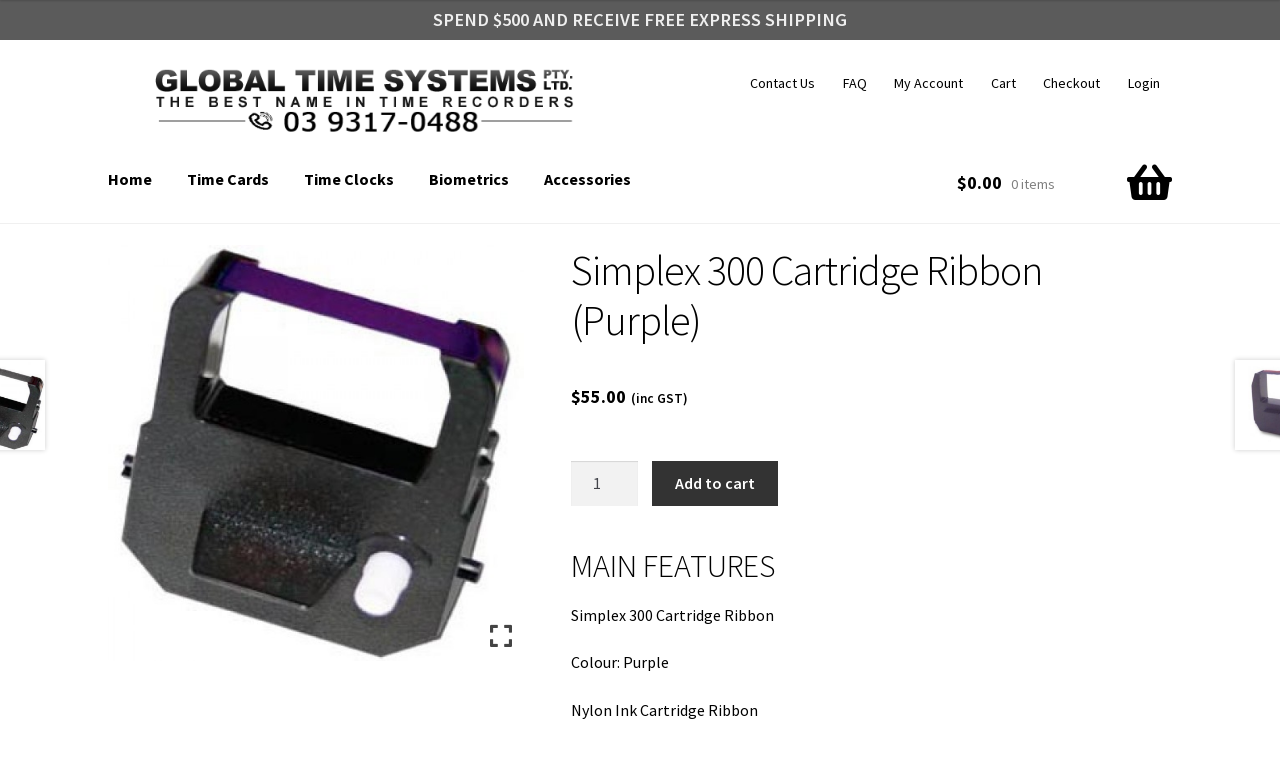

--- FILE ---
content_type: text/html; charset=UTF-8
request_url: https://www.globaltimesystems.com.au/product/simplex-300-cartridge-ribbon-purple/
body_size: 15362
content:
<!doctype html>
<html lang="en-AU">
<head>
<meta charset="UTF-8">
<meta name="viewport" content="width=device-width, initial-scale=1, maximum-scale=2.0">
<link rel="profile" href="http://gmpg.org/xfn/11">
<link rel="pingback" href="https://www.globaltimesystems.com.au/xmlrpc.php">

<title>Simplex 300 Cartridge Ribbon (Purple) &#8211; Global Time Systems</title>
<meta name='robots' content='max-image-preview:large' />
<link rel='dns-prefetch' href='//maxcdn.bootstrapcdn.com' />
<link rel='dns-prefetch' href='//fonts.googleapis.com' />
<link rel='dns-prefetch' href='//s.w.org' />
<link rel="alternate" type="application/rss+xml" title="Global Time Systems &raquo; Feed" href="https://www.globaltimesystems.com.au/feed/" />
<link rel="alternate" type="application/rss+xml" title="Global Time Systems &raquo; Comments Feed" href="https://www.globaltimesystems.com.au/comments/feed/" />
		<script>
			window._wpemojiSettings = {"baseUrl":"https:\/\/s.w.org\/images\/core\/emoji\/13.1.0\/72x72\/","ext":".png","svgUrl":"https:\/\/s.w.org\/images\/core\/emoji\/13.1.0\/svg\/","svgExt":".svg","source":{"concatemoji":"https:\/\/www.globaltimesystems.com.au\/wp-includes\/js\/wp-emoji-release.min.js?ver=5.8.12"}};
			!function(e,a,t){var n,r,o,i=a.createElement("canvas"),p=i.getContext&&i.getContext("2d");function s(e,t){var a=String.fromCharCode;p.clearRect(0,0,i.width,i.height),p.fillText(a.apply(this,e),0,0);e=i.toDataURL();return p.clearRect(0,0,i.width,i.height),p.fillText(a.apply(this,t),0,0),e===i.toDataURL()}function c(e){var t=a.createElement("script");t.src=e,t.defer=t.type="text/javascript",a.getElementsByTagName("head")[0].appendChild(t)}for(o=Array("flag","emoji"),t.supports={everything:!0,everythingExceptFlag:!0},r=0;r<o.length;r++)t.supports[o[r]]=function(e){if(!p||!p.fillText)return!1;switch(p.textBaseline="top",p.font="600 32px Arial",e){case"flag":return s([127987,65039,8205,9895,65039],[127987,65039,8203,9895,65039])?!1:!s([55356,56826,55356,56819],[55356,56826,8203,55356,56819])&&!s([55356,57332,56128,56423,56128,56418,56128,56421,56128,56430,56128,56423,56128,56447],[55356,57332,8203,56128,56423,8203,56128,56418,8203,56128,56421,8203,56128,56430,8203,56128,56423,8203,56128,56447]);case"emoji":return!s([10084,65039,8205,55357,56613],[10084,65039,8203,55357,56613])}return!1}(o[r]),t.supports.everything=t.supports.everything&&t.supports[o[r]],"flag"!==o[r]&&(t.supports.everythingExceptFlag=t.supports.everythingExceptFlag&&t.supports[o[r]]);t.supports.everythingExceptFlag=t.supports.everythingExceptFlag&&!t.supports.flag,t.DOMReady=!1,t.readyCallback=function(){t.DOMReady=!0},t.supports.everything||(n=function(){t.readyCallback()},a.addEventListener?(a.addEventListener("DOMContentLoaded",n,!1),e.addEventListener("load",n,!1)):(e.attachEvent("onload",n),a.attachEvent("onreadystatechange",function(){"complete"===a.readyState&&t.readyCallback()})),(n=t.source||{}).concatemoji?c(n.concatemoji):n.wpemoji&&n.twemoji&&(c(n.twemoji),c(n.wpemoji)))}(window,document,window._wpemojiSettings);
		</script>
		<style>
img.wp-smiley,
img.emoji {
	display: inline !important;
	border: none !important;
	box-shadow: none !important;
	height: 1em !important;
	width: 1em !important;
	margin: 0 .07em !important;
	vertical-align: -0.1em !important;
	background: none !important;
	padding: 0 !important;
}
</style>
	<link rel='stylesheet' id='storefront-top-bar-css'  href='https://www.globaltimesystems.com.au/wp-content/plugins/storefront-top-bar/assets/css/storefront-top-bar.css?ver=5.8.12' media='all' />
<link rel='stylesheet' id='wp-block-library-css'  href='https://www.globaltimesystems.com.au/wp-includes/css/dist/block-library/style.min.css?ver=5.8.12' media='all' />
<style id='wp-block-library-theme-inline-css'>
#start-resizable-editor-section{display:none}.wp-block-audio figcaption{color:#555;font-size:13px;text-align:center}.is-dark-theme .wp-block-audio figcaption{color:hsla(0,0%,100%,.65)}.wp-block-code{font-family:Menlo,Consolas,monaco,monospace;color:#1e1e1e;padding:.8em 1em;border:1px solid #ddd;border-radius:4px}.wp-block-embed figcaption{color:#555;font-size:13px;text-align:center}.is-dark-theme .wp-block-embed figcaption{color:hsla(0,0%,100%,.65)}.blocks-gallery-caption{color:#555;font-size:13px;text-align:center}.is-dark-theme .blocks-gallery-caption{color:hsla(0,0%,100%,.65)}.wp-block-image figcaption{color:#555;font-size:13px;text-align:center}.is-dark-theme .wp-block-image figcaption{color:hsla(0,0%,100%,.65)}.wp-block-pullquote{border-top:4px solid;border-bottom:4px solid;margin-bottom:1.75em;color:currentColor}.wp-block-pullquote__citation,.wp-block-pullquote cite,.wp-block-pullquote footer{color:currentColor;text-transform:uppercase;font-size:.8125em;font-style:normal}.wp-block-quote{border-left:.25em solid;margin:0 0 1.75em;padding-left:1em}.wp-block-quote cite,.wp-block-quote footer{color:currentColor;font-size:.8125em;position:relative;font-style:normal}.wp-block-quote.has-text-align-right{border-left:none;border-right:.25em solid;padding-left:0;padding-right:1em}.wp-block-quote.has-text-align-center{border:none;padding-left:0}.wp-block-quote.is-large,.wp-block-quote.is-style-large{border:none}.wp-block-search .wp-block-search__label{font-weight:700}.wp-block-group.has-background{padding:1.25em 2.375em;margin-top:0;margin-bottom:0}.wp-block-separator{border:none;border-bottom:2px solid;margin-left:auto;margin-right:auto;opacity:.4}.wp-block-separator:not(.is-style-wide):not(.is-style-dots){width:100px}.wp-block-separator.has-background:not(.is-style-dots){border-bottom:none;height:1px}.wp-block-separator.has-background:not(.is-style-wide):not(.is-style-dots){height:2px}.wp-block-table thead{border-bottom:3px solid}.wp-block-table tfoot{border-top:3px solid}.wp-block-table td,.wp-block-table th{padding:.5em;border:1px solid;word-break:normal}.wp-block-table figcaption{color:#555;font-size:13px;text-align:center}.is-dark-theme .wp-block-table figcaption{color:hsla(0,0%,100%,.65)}.wp-block-video figcaption{color:#555;font-size:13px;text-align:center}.is-dark-theme .wp-block-video figcaption{color:hsla(0,0%,100%,.65)}.wp-block-template-part.has-background{padding:1.25em 2.375em;margin-top:0;margin-bottom:0}#end-resizable-editor-section{display:none}
</style>
<link rel='stylesheet' id='wc-block-vendors-style-css'  href='https://www.globaltimesystems.com.au/wp-content/plugins/woocommerce/packages/woocommerce-blocks/build/vendors-style.css?ver=3.8.1' media='all' />
<link rel='stylesheet' id='wc-block-style-css'  href='https://www.globaltimesystems.com.au/wp-content/plugins/woocommerce/packages/woocommerce-blocks/build/style.css?ver=3.8.1' media='all' />
<link rel='stylesheet' id='storefront-gutenberg-blocks-css'  href='https://www.globaltimesystems.com.au/wp-content/themes/storefront/assets/css/base/gutenberg-blocks.css?ver=2.5.8' media='all' />
<style id='storefront-gutenberg-blocks-inline-css'>

				.wp-block-button__link:not(.has-text-color) {
					color: #333333;
				}

				.wp-block-button__link:not(.has-text-color):hover,
				.wp-block-button__link:not(.has-text-color):focus,
				.wp-block-button__link:not(.has-text-color):active {
					color: #333333;
				}

				.wp-block-button__link:not(.has-background) {
					background-color: #eeeeee;
				}

				.wp-block-button__link:not(.has-background):hover,
				.wp-block-button__link:not(.has-background):focus,
				.wp-block-button__link:not(.has-background):active {
					border-color: #d5d5d5;
					background-color: #d5d5d5;
				}

				.wp-block-quote footer,
				.wp-block-quote cite,
				.wp-block-quote__citation {
					color: #000000;
				}

				.wp-block-pullquote cite,
				.wp-block-pullquote footer,
				.wp-block-pullquote__citation {
					color: #000000;
				}

				.wp-block-image figcaption {
					color: #000000;
				}

				.wp-block-separator.is-style-dots::before {
					color: #000000;
				}

				.wp-block-file a.wp-block-file__button {
					color: #333333;
					background-color: #eeeeee;
					border-color: #eeeeee;
				}

				.wp-block-file a.wp-block-file__button:hover,
				.wp-block-file a.wp-block-file__button:focus,
				.wp-block-file a.wp-block-file__button:active {
					color: #333333;
					background-color: #d5d5d5;
				}

				.wp-block-code,
				.wp-block-preformatted pre {
					color: #000000;
				}

				.wp-block-table:not( .has-background ):not( .is-style-stripes ) tbody tr:nth-child(2n) td {
					background-color: #fdfdfd;
				}

				.wp-block-cover .wp-block-cover__inner-container h1,
				.wp-block-cover .wp-block-cover__inner-container h2,
				.wp-block-cover .wp-block-cover__inner-container h3,
				.wp-block-cover .wp-block-cover__inner-container h4,
				.wp-block-cover .wp-block-cover__inner-container h5,
				.wp-block-cover .wp-block-cover__inner-container h6 {
					color: #000000;
				}
			
</style>
<link rel='stylesheet' id='photoswipe-css'  href='https://www.globaltimesystems.com.au/wp-content/plugins/woocommerce/assets/css/photoswipe/photoswipe.min.css?ver=4.8.1' media='all' />
<link rel='stylesheet' id='photoswipe-default-skin-css'  href='https://www.globaltimesystems.com.au/wp-content/plugins/woocommerce/assets/css/photoswipe/default-skin/default-skin.min.css?ver=4.8.1' media='all' />
<style id='woocommerce-inline-inline-css'>
.woocommerce form .form-row .required { visibility: visible; }
</style>
<link rel='stylesheet' id='nickx-fancybox-css-css'  href='https://www.globaltimesystems.com.au/wp-content/plugins/product-video-gallery-slider-for-woocommerce/css/fancybox.css?ver=1' media='all' />
<link rel='stylesheet' id='nickx-fontawesome-css-css'  href='//maxcdn.bootstrapcdn.com/font-awesome/4.7.0/css/font-awesome.min.css?ver=1' media='all' />
<link rel='stylesheet' id='nickx-front-css-css'  href='https://www.globaltimesystems.com.au/wp-content/plugins/product-video-gallery-slider-for-woocommerce/css/nickx-front.css?ver=1' media='all' />
<link rel='stylesheet' id='dashicons-css'  href='https://www.globaltimesystems.com.au/wp-includes/css/dashicons.min.css?ver=5.8.12' media='all' />
<link rel='stylesheet' id='storefront-style-css'  href='https://www.globaltimesystems.com.au/wp-content/themes/storefront/style.css?ver=2.5.8' media='all' />
<style id='storefront-style-inline-css'>

			.main-navigation ul li a,
			.site-title a,
			ul.menu li a,
			.site-branding h1 a,
			button.menu-toggle,
			button.menu-toggle:hover,
			.handheld-navigation .dropdown-toggle {
				color: #000000;
			}

			button.menu-toggle,
			button.menu-toggle:hover {
				border-color: #000000;
			}

			.main-navigation ul li a:hover,
			.main-navigation ul li:hover > a,
			.site-title a:hover,
			.site-header ul.menu li.current-menu-item > a {
				color: #414141;
			}

			table:not( .has-background ) th {
				background-color: #f8f8f8;
			}

			table:not( .has-background ) tbody td {
				background-color: #fdfdfd;
			}

			table:not( .has-background ) tbody tr:nth-child(2n) td,
			fieldset,
			fieldset legend {
				background-color: #fbfbfb;
			}

			.site-header,
			.secondary-navigation ul ul,
			.main-navigation ul.menu > li.menu-item-has-children:after,
			.secondary-navigation ul.menu ul,
			.storefront-handheld-footer-bar,
			.storefront-handheld-footer-bar ul li > a,
			.storefront-handheld-footer-bar ul li.search .site-search,
			button.menu-toggle,
			button.menu-toggle:hover {
				background-color: #ffffff;
			}

			p.site-description,
			.site-header,
			.storefront-handheld-footer-bar {
				color: #000000;
			}

			button.menu-toggle:after,
			button.menu-toggle:before,
			button.menu-toggle span:before {
				background-color: #000000;
			}

			h1, h2, h3, h4, h5, h6, .wc-block-grid__product-title {
				color: #000000;
			}

			.widget h1 {
				border-bottom-color: #000000;
			}

			body,
			.secondary-navigation a {
				color: #000000;
			}

			.widget-area .widget a,
			.hentry .entry-header .posted-on a,
			.hentry .entry-header .post-author a,
			.hentry .entry-header .post-comments a,
			.hentry .entry-header .byline a {
				color: #050505;
			}

			a {
				color: #000000;
			}

			a:focus,
			button:focus,
			.button.alt:focus,
			input:focus,
			textarea:focus,
			input[type="button"]:focus,
			input[type="reset"]:focus,
			input[type="submit"]:focus,
			input[type="email"]:focus,
			input[type="tel"]:focus,
			input[type="url"]:focus,
			input[type="password"]:focus,
			input[type="search"]:focus {
				outline-color: #000000;
			}

			button, input[type="button"], input[type="reset"], input[type="submit"], .button, .widget a.button {
				background-color: #eeeeee;
				border-color: #eeeeee;
				color: #333333;
			}

			button:hover, input[type="button"]:hover, input[type="reset"]:hover, input[type="submit"]:hover, .button:hover, .widget a.button:hover {
				background-color: #d5d5d5;
				border-color: #d5d5d5;
				color: #333333;
			}

			button.alt, input[type="button"].alt, input[type="reset"].alt, input[type="submit"].alt, .button.alt, .widget-area .widget a.button.alt {
				background-color: #333333;
				border-color: #333333;
				color: #ffffff;
			}

			button.alt:hover, input[type="button"].alt:hover, input[type="reset"].alt:hover, input[type="submit"].alt:hover, .button.alt:hover, .widget-area .widget a.button.alt:hover {
				background-color: #1a1a1a;
				border-color: #1a1a1a;
				color: #ffffff;
			}

			.pagination .page-numbers li .page-numbers.current {
				background-color: #e6e6e6;
				color: #000000;
			}

			#comments .comment-list .comment-content .comment-text {
				background-color: #f8f8f8;
			}

			.site-footer {
				background-color: #8e8e8e;
				color: #000000;
			}

			.site-footer a:not(.button):not(.components-button) {
				color: #000000;
			}

			.site-footer .storefront-handheld-footer-bar a:not(.button):not(.components-button) {
				color: #000000;
			}

			.site-footer h1, .site-footer h2, .site-footer h3, .site-footer h4, .site-footer h5, .site-footer h6, .site-footer .widget .widget-title, .site-footer .widget .widgettitle {
				color: #000000;
			}

			.page-template-template-homepage.has-post-thumbnail .type-page.has-post-thumbnail .entry-title {
				color: #000000;
			}

			.page-template-template-homepage.has-post-thumbnail .type-page.has-post-thumbnail .entry-content {
				color: #000000;
			}

			@media screen and ( min-width: 768px ) {
				.secondary-navigation ul.menu a:hover {
					color: #191919;
				}

				.secondary-navigation ul.menu a {
					color: #000000;
				}

				.main-navigation ul.menu ul.sub-menu,
				.main-navigation ul.nav-menu ul.children {
					background-color: #f0f0f0;
				}

				.site-header {
					border-bottom-color: #f0f0f0;
				}
			}

				.sp-fixed-width .site {
					background-color:#ffffff;
				}
			

				.checkout-slides .sp-checkout-control-nav li a:after {
					background-color:#ffffff;
					border: 4px solid #d7d7d7;
				}

				.checkout-slides .sp-checkout-control-nav li:nth-child(2) a.flex-active:after {
					border: 4px solid #d7d7d7;
				}

				.checkout-slides .sp-checkout-control-nav li a:before,
				.checkout-slides .sp-checkout-control-nav li:nth-child(2) a.flex-active:before  {
					background-color:#d7d7d7;
				}

				.checkout-slides .sp-checkout-control-nav li:nth-child(2) a:before {
					background-color:#ebebeb;
				}

				.checkout-slides .sp-checkout-control-nav li:nth-child(2) a:after {
					border: 4px solid #ebebeb;
				}
			
</style>
<link rel='stylesheet' id='storefront-icons-css'  href='https://www.globaltimesystems.com.au/wp-content/themes/storefront/assets/css/base/icons.css?ver=2.5.8' media='all' />
<link rel='stylesheet' id='storefront-fonts-css'  href='https://fonts.googleapis.com/css?family=Source+Sans+Pro:400,300,300italic,400italic,600,700,900&#038;subset=latin%2Clatin-ext' media='all' />
<link rel='stylesheet' id='sbc-styles-css'  href='https://www.globaltimesystems.com.au/wp-content/plugins/storefront-blog-customiser/assets/css/style.css?ver=5.8.12' media='all' />
<link rel='stylesheet' id='sph-styles-css'  href='https://www.globaltimesystems.com.au/wp-content/plugins/storefront-parallax-hero/assets/css/style.css?ver=5.8.12' media='all' />
<style id='sph-styles-inline-css'>

		.sph-hero a:not(.button) {
			color: #96588a;
		}

		.overlay.animated h1:after {
			color: #ffffff;
		}

		.overlay.animated span:before {
			background-color: #000000;
		}
</style>
<link rel='stylesheet' id='storefront-woocommerce-style-css'  href='https://www.globaltimesystems.com.au/wp-content/themes/storefront/assets/css/woocommerce/woocommerce.css?ver=2.5.8' media='all' />
<style id='storefront-woocommerce-style-inline-css'>

			a.cart-contents,
			.site-header-cart .widget_shopping_cart a {
				color: #000000;
			}

			a.cart-contents:hover,
			.site-header-cart .widget_shopping_cart a:hover,
			.site-header-cart:hover > li > a {
				color: #414141;
			}

			table.cart td.product-remove,
			table.cart td.actions {
				border-top-color: #ffffff;
			}

			.storefront-handheld-footer-bar ul li.cart .count {
				background-color: #000000;
				color: #ffffff;
				border-color: #ffffff;
			}

			.woocommerce-tabs ul.tabs li.active a,
			ul.products li.product .price,
			.onsale,
			.wc-block-grid__product-onsale,
			.widget_search form:before,
			.widget_product_search form:before {
				color: #000000;
			}

			.woocommerce-breadcrumb a,
			a.woocommerce-review-link,
			.product_meta a {
				color: #050505;
			}

			.wc-block-grid__product-onsale,
			.onsale {
				border-color: #000000;
			}

			.star-rating span:before,
			.quantity .plus, .quantity .minus,
			p.stars a:hover:after,
			p.stars a:after,
			.star-rating span:before,
			#payment .payment_methods li input[type=radio]:first-child:checked+label:before {
				color: #000000;
			}

			.widget_price_filter .ui-slider .ui-slider-range,
			.widget_price_filter .ui-slider .ui-slider-handle {
				background-color: #000000;
			}

			.order_details {
				background-color: #f8f8f8;
			}

			.order_details > li {
				border-bottom: 1px dotted #e3e3e3;
			}

			.order_details:before,
			.order_details:after {
				background: -webkit-linear-gradient(transparent 0,transparent 0),-webkit-linear-gradient(135deg,#f8f8f8 33.33%,transparent 33.33%),-webkit-linear-gradient(45deg,#f8f8f8 33.33%,transparent 33.33%)
			}

			#order_review {
				background-color: #ffffff;
			}

			#payment .payment_methods > li .payment_box,
			#payment .place-order {
				background-color: #fafafa;
			}

			#payment .payment_methods > li:not(.woocommerce-notice) {
				background-color: #f5f5f5;
			}

			#payment .payment_methods > li:not(.woocommerce-notice):hover {
				background-color: #f0f0f0;
			}

			.woocommerce-pagination .page-numbers li .page-numbers.current {
				background-color: #e6e6e6;
				color: #000000;
			}

			.wc-block-grid__product-onsale,
			.onsale,
			.woocommerce-pagination .page-numbers li .page-numbers:not(.current) {
				color: #000000;
			}

			p.stars a:before,
			p.stars a:hover~a:before,
			p.stars.selected a.active~a:before {
				color: #000000;
			}

			p.stars.selected a.active:before,
			p.stars:hover a:before,
			p.stars.selected a:not(.active):before,
			p.stars.selected a.active:before {
				color: #000000;
			}

			.single-product div.product .woocommerce-product-gallery .woocommerce-product-gallery__trigger {
				background-color: #eeeeee;
				color: #333333;
			}

			.single-product div.product .woocommerce-product-gallery .woocommerce-product-gallery__trigger:hover {
				background-color: #d5d5d5;
				border-color: #d5d5d5;
				color: #333333;
			}

			.button.added_to_cart:focus,
			.button.wc-forward:focus {
				outline-color: #000000;
			}

			.added_to_cart,
			.site-header-cart .widget_shopping_cart a.button,
			.wc-block-grid__products .wc-block-grid__product .wp-block-button__link {
				background-color: #eeeeee;
				border-color: #eeeeee;
				color: #333333;
			}

			.added_to_cart:hover,
			.site-header-cart .widget_shopping_cart a.button:hover,
			.wc-block-grid__products .wc-block-grid__product .wp-block-button__link:hover {
				background-color: #d5d5d5;
				border-color: #d5d5d5;
				color: #333333;
			}

			.added_to_cart.alt, .added_to_cart, .widget a.button.checkout {
				background-color: #333333;
				border-color: #333333;
				color: #ffffff;
			}

			.added_to_cart.alt:hover, .added_to_cart:hover, .widget a.button.checkout:hover {
				background-color: #1a1a1a;
				border-color: #1a1a1a;
				color: #ffffff;
			}

			.button.loading {
				color: #eeeeee;
			}

			.button.loading:hover {
				background-color: #eeeeee;
			}

			.button.loading:after {
				color: #333333;
			}

			@media screen and ( min-width: 768px ) {
				.site-header-cart .widget_shopping_cart,
				.site-header .product_list_widget li .quantity {
					color: #000000;
				}

				.site-header-cart .widget_shopping_cart .buttons,
				.site-header-cart .widget_shopping_cart .total {
					background-color: #f5f5f5;
				}

				.site-header-cart .widget_shopping_cart {
					background-color: #f0f0f0;
				}
			}
				.storefront-product-pagination a {
					color: #000000;
					background-color: #ffffff;
				}
				.storefront-sticky-add-to-cart {
					color: #000000;
					background-color: #ffffff;
				}

				.storefront-sticky-add-to-cart a:not(.button) {
					color: #000000;
				}

				.woocommerce-message {
					background-color: #0f834d !important;
					color: #ffffff !important;
				}

				.woocommerce-message a,
				.woocommerce-message a:hover,
				.woocommerce-message .button,
				.woocommerce-message .button:hover {
					color: #ffffff !important;
				}

				.woocommerce-info {
					background-color: #3D9CD2 !important;
					color: #ffffff !important;
				}

				.woocommerce-info a,
				.woocommerce-info a:hover,
				.woocommerce-info .button,
				.woocommerce-info .button:hover {
					color: #ffffff !important;
				}

				.woocommerce-error {
					background-color: #e2401c !important;
					color: #ffffff !important;
				}

				.woocommerce-error a,
				.woocommerce-error a:hover,
				.woocommerce-error .button,
				.woocommerce-error .button:hover {
					color: #ffffff !important;
				}

			

				.star-rating span:before,
				.star-rating:before {
					color: #FFA200 !important;
				}

				.star-rating:before {
					opacity: 0.25 !important;
				}
			
</style>
<link rel='stylesheet' id='sp-header-frontend-css'  href='https://www.globaltimesystems.com.au/wp-content/plugins/storefront-powerpack/includes/customizer/header/assets/css/sp-header-frontend.css?ver=1.5.0' media='all' />
<link rel='stylesheet' id='sp-styles-css'  href='https://www.globaltimesystems.com.au/wp-content/plugins/storefront-powerpack/assets/css/style.css?ver=1.5.0' media='all' />
<link rel='stylesheet' id='spt-styles-css'  href='https://www.globaltimesystems.com.au/wp-content/plugins/storefront-pricing-tables/assets/css/style.css?ver=5.8.12' media='all' />
<style id='spt-styles-inline-css'>

		.storefront-pricing-column h2.column-title {
			background-color: #2c2d33;
			color: #ffffff;
		}

		.storefront-pricing-column.highlight h2.column-title {
			background-color: #96588a;
			color: #ffffff;
		}
</style>
<link rel='stylesheet' id='sprh-styles-css'  href='https://www.globaltimesystems.com.au/wp-content/plugins/storefront-product-hero/assets/css/style.css?ver=5.8.12' media='all' />
<style id='sprh-styles-inline-css'>

		.sprh-hero a:not(.button) {
			color: #96588a;
		}
</style>
<link rel='stylesheet' id='sr-styles-css'  href='https://www.globaltimesystems.com.au/wp-content/plugins/storefront-reviews/assets/css/style.css?ver=5.8.12' media='all' />
<style id='sr-styles-inline-css'>

		.style-2 .sr-review-content {
			background-color: #ffffff;
		}

		.style-2 .sr-review-content:after {
			border-top-color: #ffffff !important;
		}

		.star-rating span:before,
		.star-rating:before {
			color: #96588a;
		}

		.star-rating:before {
			opacity: 0.25;
		}

		.sr-carousel .owl-prev:before, .sr-carousel .owl-next:before {
			color: #000000;
		}

		ul.product-reviews li.product-review.style-3 .inner {
			background-color: rgba( 255, 255, 255,0.8 );
		}
</style>
<link rel='stylesheet' id='storefront-mega-menus-frontend-css'  href='https://www.globaltimesystems.com.au/wp-content/plugins/storefront-mega-menus/assets/css/frontend.css?ver=1.6.2' media='all' />
<style id='storefront-mega-menus-frontend-inline-css'>

			.smm-mega-menu {
				background-color: #ffffff;
			}

			.main-navigation ul li.smm-active .smm-mega-menu a.button {
				background-color: #eeeeee !important;
				border-color: #eeeeee !important;
				color: #333333 !important;
			}

			.main-navigation ul li.smm-active .smm-mega-menu a.button:hover {
				background-color: #d5d5d5 !important;
				border-color: #d5d5d5 !important;
				color: #333333 !important;
			}

			.main-navigation ul li.smm-active .smm-mega-menu a.added_to_cart {
				background-color: #333333 !important;
				border-color: #333333 !important;
				color: #ffffff !important;
			}

			.main-navigation ul li.smm-active .smm-mega-menu a.added_to_cart:hover {
				background-color: #1a1a1a !important;
				border-color: #1a1a1a !important;
				color: #ffffff !important;
			}

			.main-navigation ul li.smm-active .widget h3.widget-title,
			.main-navigation ul li.smm-active li ul.products li.product h3 {
				color: #000000;
			}

			.main-navigation ul li.smm-active ul.sub-menu li a {
				color: #000000;
			}
</style>
<script src='https://www.globaltimesystems.com.au/wp-includes/js/jquery/jquery.min.js?ver=3.6.0' id='jquery-core-js'></script>
<script src='https://www.globaltimesystems.com.au/wp-includes/js/jquery/jquery-migrate.min.js?ver=3.3.2' id='jquery-migrate-js'></script>
<link rel="https://api.w.org/" href="https://www.globaltimesystems.com.au/wp-json/" /><link rel="alternate" type="application/json" href="https://www.globaltimesystems.com.au/wp-json/wp/v2/product/287" /><link rel="EditURI" type="application/rsd+xml" title="RSD" href="https://www.globaltimesystems.com.au/xmlrpc.php?rsd" />
<link rel="wlwmanifest" type="application/wlwmanifest+xml" href="https://www.globaltimesystems.com.au/wp-includes/wlwmanifest.xml" /> 
<meta name="generator" content="WordPress 5.8.12" />
<meta name="generator" content="WooCommerce 4.8.1" />
<link rel="canonical" href="https://www.globaltimesystems.com.au/product/simplex-300-cartridge-ribbon-purple/" />
<link rel='shortlink' href='https://www.globaltimesystems.com.au/?p=287' />
<link rel="alternate" type="application/json+oembed" href="https://www.globaltimesystems.com.au/wp-json/oembed/1.0/embed?url=https%3A%2F%2Fwww.globaltimesystems.com.au%2Fproduct%2Fsimplex-300-cartridge-ribbon-purple%2F" />
<link rel="alternate" type="text/xml+oembed" href="https://www.globaltimesystems.com.au/wp-json/oembed/1.0/embed?url=https%3A%2F%2Fwww.globaltimesystems.com.au%2Fproduct%2Fsimplex-300-cartridge-ribbon-purple%2F&#038;format=xml" />
	<noscript><style>.woocommerce-product-gallery{ opacity: 1 !important; }</style></noscript>
			<style type="text/css">
			.woa-top-bar-wrap, .woa-top-bar .block .widget_nav_menu ul li .sub-menu { background: #5b5b5b; } .woa-top-bar .block .widget_nav_menu ul li .sub-menu li a:hover { background: #424242 } .woa-top-bar-wrap * { color: #efefef; } .woa-top-bar-wrap a, .woa-top-bar-wrap .widget_nav_menu li.current-menu-item > a { color: #ffffff !important; } .woa-top-bar-wrap a:hover { opacity: 0.9; }
		</style>
		<link rel="icon" href="https://www.globaltimesystems.com.au/wp-content/uploads/2020/09/cropped-G-flavicon-32x32.jpg" sizes="32x32" />
<link rel="icon" href="https://www.globaltimesystems.com.au/wp-content/uploads/2020/09/cropped-G-flavicon-192x192.jpg" sizes="192x192" />
<link rel="apple-touch-icon" href="https://www.globaltimesystems.com.au/wp-content/uploads/2020/09/cropped-G-flavicon-180x180.jpg" />
<meta name="msapplication-TileImage" content="https://www.globaltimesystems.com.au/wp-content/uploads/2020/09/cropped-G-flavicon-270x270.jpg" />
		<style id="wp-custom-css">
			@media (min-width: 0px) {
.site-header .site-branding img {
  max-width: 1000px;
	}
}

.woa-top-bar {
	margin-bottom: -4px;
}

		  .site-header-cart .cart-contents:after
    {
        font-size: 2.5em;
			padding-right: 0em;
			line-height: 0.7em;
			padding-bottom: 0em;
    }

	.site-header-cart {
		margin-left: 1em;
	}
	
	.woocommerce-loop-category__title mark.count {
    display: none;
}

	.site-header {
		padding-top: 1.3em;
  margin-bottom: 0em !important; 
}
	
		.site-footer {
  margin-top: -3em  !important;
			padding-top: 0em;
			padding-bottom: 0em;
}
	
	.site-content {
		padding-top: 1.3em !important;
		padding-bottom: 0em   !important;
}
	 
	.site-main {
    margin-bottom: 0em;
}

div.content-area {
    margin-bottom: 0em;
}

div.page {
    margin-bottom: 0em;
}
	
	div.site-footer {
    margin-bottom: 0em !important;
}

		.page-id-369 .entry-title {
display: none;
}
	
	.page-id-369 .site-content {
		padding-top: 0em !important;
		margin-top: 5px;
		margin-bottom: -60px;
	}
	
		.page-id-9 .entry-title {
display: none;
}
	
	.page-id-9 .site-content {
		padding-top: 0em !important;
		margin-top: 5px;
		margin-bottom: -60px;
	}
	


	.page-id-361 .entry-title {
display: none;
}
	
		.page-id-361 .site-content {
		padding-top: 0em !important;
		margin-top: 5px;
		margin-bottom: -60px;
	}
	
	.page-id-354 .entry-title {
display: none;
}
	
	.page-id-354 .site-content {
		padding-top: 0em !important;
		margin-top: 5px;
		margin-bottom: -60px;
	}
	
	.page-id-357 .entry-title {
		display: none;
	}
	
	.page-id-357 .site-content {
		padding-top: 0em !important;
		margin-top: 5px;
		margin-bottom: -60px;
		
	}
	
		.page-id-359 .entry-title {
		display: none;
	}
	
	.page-id-359 .site-content {
		padding-top: 0em !important;
		margin-top: 5px;
		margin-bottom: -60px;
		
	}
	
		.page-id-858 .entry-title {
display: none;
}
	
	.page-id-858 .site-content {
		padding-top: 0em !important;
		margin-top: 5px;
		margin-bottom: -60px;
	}
	
		.page-id-861 .entry-title {
display: none;
}
	
	.page-id-861 .site-content {
		padding-top: 0em !important;
		margin-top: 5px;
		margin-bottom: -60px;
	}
	
		.page-id-863 .entry-title {
display: none;
}
	
	.page-id-863 .site-content {
		padding-top: 0em !important;
		margin-top: 5px;
		margin-bottom: -60px;
	}
	
		.page-id-866 .entry-title {
display: none;
}
	
	.page-id-866 .site-content {
		padding-top: 0em !important;
		margin-top: 5px;
		margin-bottom: -60px;
	}
	
		.page-id-868 .entry-title {
display: none;
}
	
	.page-id-868 .site-content {
		padding-top: 0em !important;
		margin-top: 5px;
		margin-bottom: -60px;
	}
	
		.page-id-870 .entry-title {
display: none;
}
	
	.page-id-870 .site-content {
		padding-top: 0em !important;
		margin-top: 5px;
		margin-bottom: -60px;
	}
	
		.page-id-872 .entry-title {
display: none;
}
	
	.page-id-872 .site-content {
		padding-top: 0em !important;
		margin-top: 5px;
		margin-bottom: -60px;
	}
	
		.page-id-879 .entry-title {
display: none;
}
	
	.page-id-879 .site-content {
		padding-top: 0em !important;
		margin-top: 5px;
		margin-bottom: -60px;
	}
	
			.page-id-7 .entry-title {
display: none;
}
	
	.page-id-7 .site-content {
		padding-top: 0em !important;
		margin-top: 5px;
		margin-bottom: -60px;
	}

		.page-id-8 .entry-title {
		display: none;
	}
	
	.page-id-8 .site-content {
		padding-top: 0em !important;
		margin-top: 5px;
		margin-bottom: -60px;
	}

	.page-id-1938 .entry-title {
display: none;
}
	
	.page-id-1938 .site-content {
		padding-top: 0em !important;
		margin-top: 5px;
		margin-bottom: -60px;
	}

	.page-id-1966 .entry-title {
display: none;
}
	
	.page-id-1966 .site-content {
		padding-top: 0em !important;
		margin-top: 5px;
		margin-bottom: -60px;
	}

	.page-id-85 .entry-title {
display: none;
}
	
	.page-id-85 .site-content {
		padding-top: 0em !important;
		margin-top: 5px;
		margin-bottom: -60px;
	}

		.page-id-3658 .entry-title {
display: none;
}
	
	.page-id-3658 .site-content {
		padding-top: 0em !important;
		margin-top: 5px;
		margin-bottom: -60px;
	}
	

.woocommerce-Price-amount.amount {
   
	font-size: 18px;
	font-weight: 700;
}
	
	.woocommerce-price-suffix {
    font-size: 10pt;
		font-weight: 600;
}
	
	.add_to_cart_button {
    padding: 10px 25px !important;
    font-size: 15px !important;
}
	
a.added_to_cart {
    display: none !important;
}

 .wp-block-gallery {
	}
	
 .wp-block-gallery .blocks-gallery-item figure {
    flex-direction: column;
	padding-bottom: 5em;
}

 .wp-block-gallery .blocks-gallery-item figcaption {
    width: 120%;
		padding-right: 10px !important;
    max-height: 50%;
    overflow: visible;
    padding: 10px 0 20px 0;
    color: #333;
    font-size: 13x;
    background: linear-gradient(0deg,rgba(0,0,0,0),rgba(0,0,0,0) 0%,transparent);
}

.woocommerce div.product form.cart .variations {
margin-bottom: 0px;
margin-top: -40px;
}
		</style>
		<style type="text/css" media="screen" id="storefront-powerpack-designer-css">#page .main-navigation ul li a{font-size:16px;letter-spacing:0px;line-height:25px;font-style:normal;font-weight:700;text-decoration:none;margin-top:0px;margin-bottom:0px;margin-left:0px;margin-right:0px;padding-top:25px;padding-bottom:25px;padding-left:16px;padding-right:16px;color:#000000;border-width:1px;border-radius:0px;border-style:none;border-color:#000000;}#page .secondary-navigation{font-size:16px;letter-spacing:0px;line-height:16px;font-style:normal;font-weight:400;text-decoration:none;margin-top:0px;margin-bottom:0px;margin-left:0px;margin-right:0px;padding-top:0px;padding-bottom:0px;padding-left:0px;padding-right:0px;color:#000000;border-width:1px;border-radius:0px;border-style:none;border-color:#000000;}</style></head>

<body class="product-template-default single single-product postid-287 wp-custom-logo wp-embed-responsive theme-storefront woocommerce woocommerce-page woocommerce-no-js storefront-full-width-content storefront-secondary-navigation storefront-align-wide right-sidebar woocommerce-active sp-header-active sp-designer sp-shop-alignment-center storefront-pricing-tables-active storefront-product-hero-active storefront-top-bar-active">



<div id="page" class="hfeed site">
	
			<div class="woa-top-bar-wrap show-on-mobile">

				<div class="col-full">

					<section class="woa-top-bar col-1 fix">

						
							
								<section class="block woa-top-bar-1 text-none">
						        	<aside id="block-16" class="widget widget_block">
<h4 class="alignwide has-text-align-center"><strong>SPEND $500 AND RECEIVE FREE EXPRESS SHIPPING</strong></h4>
</aside>								</section>

					        
						
						<div class="clear"></div>

					</section>

				</div>

			</div>

		
	<header id="masthead" class="site-header" role="banner" style="">
		<div class="col-full"><div class="sp-header-row"><div class="sp-header-span-6">		<div class="site-branding">
			<a href="https://www.globaltimesystems.com.au/" class="custom-logo-link" rel="home"><img width="638" height="102" src="https://www.globaltimesystems.com.au/wp-content/uploads/2022/05/cropped-global_time_systems_logo.png" class="custom-logo" alt="Global Time Systems" srcset="https://www.globaltimesystems.com.au/wp-content/uploads/2022/05/cropped-global_time_systems_logo.png 638w, https://www.globaltimesystems.com.au/wp-content/uploads/2022/05/cropped-global_time_systems_logo-300x48.png 300w, https://www.globaltimesystems.com.au/wp-content/uploads/2022/05/cropped-global_time_systems_logo-416x67.png 416w" sizes="(max-width: 638px) 100vw, 638px" /></a>		</div>
		</div><div class="sp-header-span-6 sp-header-last">			<nav class="secondary-navigation" role="navigation" aria-label="Secondary Navigation">
				<div class="menu-secondary-container"><ul id="menu-secondary" class="menu"><li id="menu-item-717" class="menu-item menu-item-type-post_type menu-item-object-page menu-item-717"><a href="https://www.globaltimesystems.com.au/contact-us/">Contact Us</a></li>
<li id="menu-item-373" class="menu-item menu-item-type-post_type menu-item-object-page menu-item-373"><a href="https://www.globaltimesystems.com.au/faq/">FAQ</a></li>
<li id="menu-item-372" class="menu-item menu-item-type-post_type menu-item-object-page menu-item-372"><a href="https://www.globaltimesystems.com.au/my-account/">My Account</a></li>
<li id="menu-item-375" class="menu-item menu-item-type-post_type menu-item-object-page menu-item-375"><a href="https://www.globaltimesystems.com.au/cart/">Cart</a></li>
<li id="menu-item-376" class="menu-item menu-item-type-post_type menu-item-object-page menu-item-376"><a href="https://www.globaltimesystems.com.au/checkout/">Checkout</a></li>
<li id="menu-item-377" class="menu-item menu-item-type-post_type menu-item-object-page menu-item-377"><a href="https://www.globaltimesystems.com.au/login/">Login</a></li>
</ul></div>			</nav><!-- #site-navigation -->
			</div></div><div class="sp-header-row"><div class="sp-header-span-7">		<nav id="site-navigation" class="main-navigation" role="navigation" aria-label="Primary Navigation">
		<button class="menu-toggle" aria-controls="site-navigation" aria-expanded="false"><span>Menu</span></button>
			<div class="primary-navigation"><ul id="menu-primary" class="menu"><li id="menu-item-532" class="menu-item menu-item-type-post_type menu-item-object-page menu-item-home menu-item-532"><a href="https://www.globaltimesystems.com.au/">Home</a></li>
<li id="menu-item-786" class="menu-item menu-item-type-post_type menu-item-object-page menu-item-786"><a href="https://www.globaltimesystems.com.au/time-cards/">Time Cards</a></li>
<li id="menu-item-380" class="menu-item menu-item-type-post_type menu-item-object-page menu-item-380"><a href="https://www.globaltimesystems.com.au/time-clocks/">Time Clocks</a></li>
<li id="menu-item-651" class="menu-item menu-item-type-post_type menu-item-object-page menu-item-651"><a href="https://www.globaltimesystems.com.au/biometrics/">Biometrics</a></li>
<li id="menu-item-381" class="menu-item menu-item-type-post_type menu-item-object-page menu-item-381"><a href="https://www.globaltimesystems.com.au/accessories-2/">Accessories</a></li>
</ul></div><div class="handheld-navigation"><ul id="menu-mobile-menu" class="menu"><li id="menu-item-1813" class="menu-item menu-item-type-post_type menu-item-object-page menu-item-home menu-item-1813"><a href="https://www.globaltimesystems.com.au/">Home</a></li>
<li id="menu-item-1814" class="menu-item menu-item-type-post_type menu-item-object-page menu-item-1814"><a href="https://www.globaltimesystems.com.au/time-cards/">Time Cards</a></li>
<li id="menu-item-1815" class="menu-item menu-item-type-post_type menu-item-object-page menu-item-1815"><a href="https://www.globaltimesystems.com.au/time-clocks/">Time Clocks</a></li>
<li id="menu-item-1816" class="menu-item menu-item-type-post_type menu-item-object-page menu-item-1816"><a href="https://www.globaltimesystems.com.au/biometrics/">Biometrics</a></li>
<li id="menu-item-1817" class="menu-item menu-item-type-post_type menu-item-object-page menu-item-1817"><a href="https://www.globaltimesystems.com.au/accessories-2/">Accessories</a></li>
<li id="menu-item-1818" class="menu-item menu-item-type-post_type menu-item-object-page menu-item-1818"><a href="https://www.globaltimesystems.com.au/contact-us/">Contact Us</a></li>
<li id="menu-item-1819" class="menu-item menu-item-type-post_type menu-item-object-page menu-item-1819"><a href="https://www.globaltimesystems.com.au/login/">Login</a></li>
<li id="menu-item-1820" class="menu-item menu-item-type-post_type menu-item-object-page menu-item-1820"><a href="https://www.globaltimesystems.com.au/my-account/">My Account</a></li>
</ul></div>		</nav><!-- #site-navigation -->
		</div><div class="sp-header-pre-2 sp-header-span-3 sp-header-last">		<ul id="site-header-cart" class="site-header-cart menu">
			<li class="">
							<a class="cart-contents" href="https://www.globaltimesystems.com.au/cart/" title="View your shopping cart">
								<span class="woocommerce-Price-amount amount"><span class="woocommerce-Price-currencySymbol">&#036;</span>0.00</span> <span class="count">0 items</span>
			</a>
					</li>
			<li>
				<div class="widget woocommerce widget_shopping_cart"><div class="widget_shopping_cart_content"></div></div>			</li>
		</ul>
			</div></div></div>
	</header><!-- #masthead -->

	
	<div id="content" class="site-content" tabindex="-1">
		<div class="col-full">

		<div class="woocommerce"></div>
			<div id="primary" class="content-area">
			<main id="main" class="site-main" role="main">
		
					
			<div class="woocommerce-notices-wrapper"></div><div id="product-287" class="product type-product post-287 status-publish first instock product_cat-ink-cartridges-and-ribbons has-post-thumbnail taxable shipping-taxable purchasable product-type-simple">

	<div class="images"><div class="slider nickx-slider-for"><div class="zoom"><img width="500" height="500" src="https://www.globaltimesystems.com.au/wp-content/uploads/2020/07/qr-350_ribbon_purple.jpg" class="attachment-full size-full wp-post-image" alt="" loading="lazy" title="qr-350_ribbon_purple" data-skip-lazy="true" srcset="https://www.globaltimesystems.com.au/wp-content/uploads/2020/07/qr-350_ribbon_purple.jpg 500w, https://www.globaltimesystems.com.au/wp-content/uploads/2020/07/qr-350_ribbon_purple-300x300.jpg 300w, https://www.globaltimesystems.com.au/wp-content/uploads/2020/07/qr-350_ribbon_purple-150x150.jpg 150w, https://www.globaltimesystems.com.au/wp-content/uploads/2020/07/qr-350_ribbon_purple-324x324.jpg 324w, https://www.globaltimesystems.com.au/wp-content/uploads/2020/07/qr-350_ribbon_purple-416x416.jpg 416w, https://www.globaltimesystems.com.au/wp-content/uploads/2020/07/qr-350_ribbon_purple-100x100.jpg 100w" sizes="(max-width: 500px) 100vw, 500px" /><img width="416" height="416" src="https://www.globaltimesystems.com.au/wp-content/uploads/2020/07/qr-350_ribbon_purple-416x416.jpg" class="attachment-shop_single size-shop_single wp-post-image" alt="" loading="lazy" title="qr-350_ribbon_purple" data-skip-lazy="true" srcset="https://www.globaltimesystems.com.au/wp-content/uploads/2020/07/qr-350_ribbon_purple-416x416.jpg 416w, https://www.globaltimesystems.com.au/wp-content/uploads/2020/07/qr-350_ribbon_purple-300x300.jpg 300w, https://www.globaltimesystems.com.au/wp-content/uploads/2020/07/qr-350_ribbon_purple-150x150.jpg 150w, https://www.globaltimesystems.com.au/wp-content/uploads/2020/07/qr-350_ribbon_purple-324x324.jpg 324w, https://www.globaltimesystems.com.au/wp-content/uploads/2020/07/qr-350_ribbon_purple-100x100.jpg 100w, https://www.globaltimesystems.com.au/wp-content/uploads/2020/07/qr-350_ribbon_purple.jpg 500w" sizes="(max-width: 416px) 100vw, 416px" /><a href="https://www.globaltimesystems.com.au/wp-content/uploads/2020/07/qr-350_ribbon_purple.jpg" class="nickx-popup fa fa-expand" data-fancybox="product-gallery"></a></div></div></div>
	<div class="summary entry-summary">
		<h1 class="product_title entry-title">Simplex 300 Cartridge Ribbon (Purple)</h1><p class="price"><span class="woocommerce-Price-amount amount"><bdi><span class="woocommerce-Price-currencySymbol">&#36;</span>55.00</bdi></span> <small class="woocommerce-price-suffix">(inc GST)</small></p>

	
	<form class="cart" action="https://www.globaltimesystems.com.au/product/simplex-300-cartridge-ribbon-purple/" method="post" enctype='multipart/form-data'>
		
			<div class="quantity">
				<label class="screen-reader-text" for="quantity_6979801c668f4">Simplex 300 Cartridge Ribbon (Purple) quantity</label>
		<input
			type="number"
			id="quantity_6979801c668f4"
			class="input-text qty text"
			step="1"
			min="1"
			max=""
			name="quantity"
			value="1"
			title="Qty"
			size="4"
			placeholder=""
			inputmode="numeric" />
			</div>
	
		<button type="submit" name="add-to-cart" value="287" class="single_add_to_cart_button button alt">Add to cart</button>

			</form>

	
<div class="woocommerce-product-details__short-description">
	<h2>MAIN FEATURES</h2>
<div class="std">
<p>Simplex 300 Cartridge Ribbon</p>
<p>Colour: Purple</p>
<p>Nylon Ink Cartridge Ribbon</p>
<p>Re-Order Code: Simplex 300 Purple Ribbon</p>
</div>
</div>

	
	<form class="cart" action="https://www.globaltimesystems.com.au/product/simplex-300-cartridge-ribbon-purple/" method="post" enctype='multipart/form-data'>
		
			<div class="quantity">
				<label class="screen-reader-text" for="quantity_6979801c670e9">Simplex 300 Cartridge Ribbon (Purple) quantity</label>
		<input
			type="number"
			id="quantity_6979801c670e9"
			class="input-text qty text"
			step="1"
			min="1"
			max=""
			name="quantity"
			value="1"
			title="Qty"
			size="4"
			placeholder=""
			inputmode="numeric" />
			</div>
	
		<button type="submit" name="add-to-cart" value="287" class="single_add_to_cart_button button alt">Add to cart</button>

			</form>

	
<div class="product_meta">

	
	
		<span class="sku_wrapper">SKU: <span class="sku">simplex-300-cartridge-ribbon-purple</span></span>

	
	<span class="posted_in">Category: <a href="https://www.globaltimesystems.com.au/product-category/ink-cartridges-and-ribbons/" rel="tag">Ink Cartridges &amp; Ribbons</a></span>
	
	
</div>
	</div>

	
	<section class="related products">

					<h2>Related products</h2>
				
		<ul class="products columns-3">

			
					<li class="product type-product post-259 status-publish first instock product_cat-ink-cartridges-and-ribbons product_tag-seiko-qr350-ribbon has-post-thumbnail taxable shipping-taxable purchasable product-type-simple">
	<a href="https://www.globaltimesystems.com.au/product/qr-350-cartridge-ribbon-purple/" class="woocommerce-LoopProduct-link woocommerce-loop-product__link"><img width="324" height="324" src="https://www.globaltimesystems.com.au/wp-content/uploads/2020/07/qr-350_ribbon_purple-324x324.jpg" class="attachment-woocommerce_thumbnail size-woocommerce_thumbnail" alt="" loading="lazy" srcset="https://www.globaltimesystems.com.au/wp-content/uploads/2020/07/qr-350_ribbon_purple-324x324.jpg 324w, https://www.globaltimesystems.com.au/wp-content/uploads/2020/07/qr-350_ribbon_purple-300x300.jpg 300w, https://www.globaltimesystems.com.au/wp-content/uploads/2020/07/qr-350_ribbon_purple-150x150.jpg 150w, https://www.globaltimesystems.com.au/wp-content/uploads/2020/07/qr-350_ribbon_purple-416x416.jpg 416w, https://www.globaltimesystems.com.au/wp-content/uploads/2020/07/qr-350_ribbon_purple-100x100.jpg 100w, https://www.globaltimesystems.com.au/wp-content/uploads/2020/07/qr-350_ribbon_purple.jpg 500w" sizes="(max-width: 324px) 100vw, 324px" /><h2 class="woocommerce-loop-product__title">QR-350 Cartridge Ribbon (Purple)</h2>
	<span class="price"><span class="woocommerce-Price-amount amount"><bdi><span class="woocommerce-Price-currencySymbol">&#36;</span>49.50</bdi></span> <small class="woocommerce-price-suffix">(inc GST)</small></span>
</a><a href="?add-to-cart=259" data-quantity="1" class="button product_type_simple add_to_cart_button ajax_add_to_cart" data-product_id="259" data-product_sku="qr-350-cartridge-ribbon-purple" aria-label="Add &ldquo;QR-350 Cartridge Ribbon (Purple)&rdquo; to your cart" rel="nofollow">Add to cart</a></li>

			
					<li class="product type-product post-261 status-publish instock product_cat-ink-cartridges-and-ribbons product_tag-tp-1051n-ribbon has-post-thumbnail taxable shipping-taxable purchasable product-type-simple">
	<a href="https://www.globaltimesystems.com.au/product/tp5-tp10-tp20-qs100-cartridge-ribbon-black/" class="woocommerce-LoopProduct-link woocommerce-loop-product__link"><img width="324" height="324" src="https://www.globaltimesystems.com.au/wp-content/uploads/2020/07/tp_black_ribbon-324x324.jpg" class="attachment-woocommerce_thumbnail size-woocommerce_thumbnail" alt="" loading="lazy" srcset="https://www.globaltimesystems.com.au/wp-content/uploads/2020/07/tp_black_ribbon-324x324.jpg 324w, https://www.globaltimesystems.com.au/wp-content/uploads/2020/07/tp_black_ribbon-300x300.jpg 300w, https://www.globaltimesystems.com.au/wp-content/uploads/2020/07/tp_black_ribbon-150x150.jpg 150w, https://www.globaltimesystems.com.au/wp-content/uploads/2020/07/tp_black_ribbon-416x416.jpg 416w, https://www.globaltimesystems.com.au/wp-content/uploads/2020/07/tp_black_ribbon-100x100.jpg 100w, https://www.globaltimesystems.com.au/wp-content/uploads/2020/07/tp_black_ribbon.jpg 500w" sizes="(max-width: 324px) 100vw, 324px" /><h2 class="woocommerce-loop-product__title">TP-5/TP-10/TP-20/QS100 Ribbon (Black)</h2>
	<span class="price"><span class="woocommerce-Price-amount amount"><bdi><span class="woocommerce-Price-currencySymbol">&#36;</span>49.50</bdi></span> <small class="woocommerce-price-suffix">(inc GST)</small></span>
</a><a href="?add-to-cart=261" data-quantity="1" class="button product_type_simple add_to_cart_button ajax_add_to_cart" data-product_id="261" data-product_sku="tp5-tp10-tp20-qs100-cartridge-ribbon-black" aria-label="Add &ldquo;TP-5/TP-10/TP-20/QS100 Ribbon (Black)&rdquo; to your cart" rel="nofollow">Add to cart</a></li>

			
					<li class="product type-product post-272 status-publish last instock product_cat-ink-cartridges-and-ribbons product_tag-amano-mjr-8500-ribbon product_tag-amano-mjr8500 has-post-thumbnail taxable shipping-taxable purchasable product-type-simple">
	<a href="https://www.globaltimesystems.com.au/product/mjr-8500-cartridge-ribbon-black-red/" class="woocommerce-LoopProduct-link woocommerce-loop-product__link"><img width="324" height="324" src="https://www.globaltimesystems.com.au/wp-content/uploads/2020/06/mjr-8000_and_mjr-8500_ribbon_1-324x324.jpg" class="attachment-woocommerce_thumbnail size-woocommerce_thumbnail" alt="" loading="lazy" srcset="https://www.globaltimesystems.com.au/wp-content/uploads/2020/06/mjr-8000_and_mjr-8500_ribbon_1-324x324.jpg 324w, https://www.globaltimesystems.com.au/wp-content/uploads/2020/06/mjr-8000_and_mjr-8500_ribbon_1-300x300.jpg 300w, https://www.globaltimesystems.com.au/wp-content/uploads/2020/06/mjr-8000_and_mjr-8500_ribbon_1-150x150.jpg 150w, https://www.globaltimesystems.com.au/wp-content/uploads/2020/06/mjr-8000_and_mjr-8500_ribbon_1-416x416.jpg 416w, https://www.globaltimesystems.com.au/wp-content/uploads/2020/06/mjr-8000_and_mjr-8500_ribbon_1-100x100.jpg 100w, https://www.globaltimesystems.com.au/wp-content/uploads/2020/06/mjr-8000_and_mjr-8500_ribbon_1.jpg 500w" sizes="(max-width: 324px) 100vw, 324px" /><h2 class="woocommerce-loop-product__title">MJR-8500 Cartridge Ribbon (Black/Red)</h2>
	<span class="price"><span class="woocommerce-Price-amount amount"><bdi><span class="woocommerce-Price-currencySymbol">&#36;</span>55.00</bdi></span> <small class="woocommerce-price-suffix">(inc GST)</small></span>
</a><a href="?add-to-cart=272" data-quantity="1" class="button product_type_simple add_to_cart_button ajax_add_to_cart" data-product_id="272" data-product_sku="mjr-8500-ribbon-black-red" aria-label="Add &ldquo;MJR-8500 Cartridge Ribbon (Black/Red)&rdquo; to your cart" rel="nofollow">Add to cart</a></li>

			
		</ul>

	</section>
			<nav class="storefront-product-pagination" aria-label="More products">
							<a href="https://www.globaltimesystems.com.au/product/simplex-300-cartridge-ribbon-black/" rel="prev">
					<img width="324" height="324" src="https://www.globaltimesystems.com.au/wp-content/uploads/2020/07/tp_black_ribbon_1-324x324.jpg" class="attachment-woocommerce_thumbnail size-woocommerce_thumbnail" alt="" loading="lazy" />					<span class="storefront-product-pagination__title">Simplex 300 Cartridge Ribbon (Black)</span>
				</a>
			
							<a href="https://www.globaltimesystems.com.au/product/kings-power-kp-100-kp-210-ribbon-red-black/" rel="next">
					<img width="324" height="324" src="https://www.globaltimesystems.com.au/wp-content/uploads/2020/07/kings_power_kp-210_nylon_cartridge_ribbon-1-324x324.jpg" class="attachment-woocommerce_thumbnail size-woocommerce_thumbnail" alt="" loading="lazy" />					<span class="storefront-product-pagination__title">Kings Power KP-100/KP-210 Ribbon (Red/Black)</span>
				</a>
					</nav><!-- .storefront-product-pagination -->
		</div>


		
				</main><!-- #main -->
		</div><!-- #primary -->

		
	

		</div><!-- .col-full -->
	</div><!-- #content -->

	
	<footer id="colophon" class="site-footer" role="contentinfo">
		<div class="col-full">

							<div class="footer-widgets row-1 col-4 fix">
									<div class="block footer-widget-1">
						<div id="text-3" class="widget widget_text"><span class="gamma widget-title">Global Time Systems</span>			<div class="textwidget"><p>Australia&#8217;s widest range of employee time clocks, fingerprint time clocks, bundy clocks, time recorders, time cards, ribbon cartridges and accessories.</p>
<p>Phone: (03) 9317-0488<br />
Fax: (03) 9317-0438</p>
<p>For more info email us at: <a href="mailto:info@globaltimesystems.com.au">info@globaltimesystems.com.au</a></p>
</div>
		</div>					</div>
											<div class="block footer-widget-2">
						<div id="text-6" class="widget widget_text"><span class="gamma widget-title">Our Products</span>			<div class="textwidget"><p><a href="https://www.globaltimesystems.com.au">Home</a><br />
<a href="https://www.globaltimesystems.com.au/time-clocks/">Time Clock</a><br />
<a href="https://www.globaltimesystems.com.au/time-clocks/">Bundy Clock</a><br />
<a href="https://www.globaltimesystems.com.au/biometrics/">Cloud Based Time Clock</a><br />
<a href="https://www.globaltimesystems.com.au/biometrics/">Fingerprint Time Clock</a><br />
<a href="https://www.globaltimesystems.com.au/time-cards/">Time Card</a><br />
<a href="https://www.globaltimesystems.com.au/accessories-2/">Accessories</a></p>
</div>
		</div>					</div>
											<div class="block footer-widget-3">
						<div id="text-7" class="widget widget_text"><span class="gamma widget-title">Information Pages</span>			<div class="textwidget"><p><a href="https://www.globaltimesystems.com.au/contact-us/">Contact Us</a><br />
<a href="https://www.globaltimesystems.com.au/delivery-information/">Delivery Information</a><br />
<a href="https://www.globaltimesystems.com.au/faq/">FAQ</a><br />
<a href="https://www.globaltimesystems.com.au/about-us/">About Us</a><br />
<a href="https://www.globaltimesystems.com.au/user-manuals/">User Manuals</a><br />
<a href="https://www.globaltimesystems.com.au/repairs/">Repairs</a><br />
<a href="https://www.globaltimesystems.com.au/resources/">Resources</a><br />
<a href="https://www.globaltimesystems.com.au/knowledge-centre/">Knowledge Centre</a><br />
<a href="https://www.globaltimesystems.com.au/obsolete-products/">Obsolete Products</a></p>
<p>&nbsp;</p>
</div>
		</div>					</div>
											<div class="block footer-widget-4">
						<div id="text-8" class="widget widget_text"><span class="gamma widget-title">We Accept</span>			<div class="textwidget"><p><img loading="lazy" class="wp-image-513 alignleft" src="https://www.globaltimesystems.com.au/wp-content/uploads/2021/01/accept_visa.jpg" alt="" width="54" height="33" srcset="https://www.globaltimesystems.com.au/wp-content/uploads/2021/01/accept_visa.jpg 728w, https://www.globaltimesystems.com.au/wp-content/uploads/2021/01/accept_visa-300x185.jpg 300w, https://www.globaltimesystems.com.au/wp-content/uploads/2021/01/accept_visa-416x257.jpg 416w" sizes="(max-width: 54px) 100vw, 54px" /><img loading="lazy" class="wp-image-514 alignleft" src="https://www.globaltimesystems.com.au/wp-content/uploads/2021/01/accept_mc.png" alt="" width="40" height="33" /></p>
<p>&nbsp;</p>
<p><img loading="lazy" class="wp-image-845 size-full alignleft" src="https://www.globaltimesystems.com.au/wp-content/uploads/2021/02/westpac.png" alt="" width="129" height="33" /></p>
<p>&nbsp;</p>
</div>
		</div><div id="media_gallery-4" class="widget widget_media_gallery"><span class="gamma widget-title">Socials</span><div id='gallery-1' class='gallery galleryid-287 gallery-columns-5 gallery-size-thumbnail'><figure class='gallery-item'>
			<div class='gallery-icon landscape'>
				<a href='https://www.youtube.com/channel/UC-2tFaeMMWUQ_6giuoRIDaA' class="custom-link no-lightbox" title="gts_youtube" onclick="event.stopPropagation()" target="_self"><img width="32" height="32" src="https://www.globaltimesystems.com.au/wp-content/uploads/2020/08/1458473002_youtube-square-social-media.png" class="attachment-thumbnail size-thumbnail" alt="" loading="lazy" /></a>
			</div></figure><figure class='gallery-item'>
			<div class='gallery-icon landscape'>
				<a href='https://www.facebook.com/Global-Time-Systems-Pty-Ltd-1637052136518632/' class="custom-link no-lightbox" title="gts_facebook" onclick="event.stopPropagation()" target="_self"><img width="32" height="32" src="https://www.globaltimesystems.com.au/wp-content/uploads/2020/08/1458472994_square-facebook.png" class="attachment-thumbnail size-thumbnail" alt="" loading="lazy" /></a>
			</div></figure>
		</div>
</div>					</div>
									</div><!-- .footer-widgets.row-1 -->
						<div class="site-info">
			Global Time Systems © 2013-2025. ABN: 89 075 136 186 All Rights Reserved.
					</div><!-- .site-info -->
				<div class="storefront-handheld-footer-bar">
			<ul class="columns-3">
									<li class="my-account">
						<a href="https://www.globaltimesystems.com.au/my-account/">My Account</a>					</li>
									<li class="search">
						<a href="">Search</a>			<div class="site-search">
				<div class="widget woocommerce widget_product_search"><form role="search" method="get" class="woocommerce-product-search" action="https://www.globaltimesystems.com.au/">
	<label class="screen-reader-text" for="woocommerce-product-search-field-0">Search for:</label>
	<input type="search" id="woocommerce-product-search-field-0" class="search-field" placeholder="Search products&hellip;" value="" name="s" />
	<button type="submit" value="Search">Search</button>
	<input type="hidden" name="post_type" value="product" />
</form>
</div>			</div>
								</li>
									<li class="cart">
									<a class="footer-cart-contents" href="https://www.globaltimesystems.com.au/cart/" title="View your shopping cart">
				<span class="count">0</span>
			</a>
							</li>
							</ul>
		</div>
		
		</div><!-- .col-full -->
	</footer><!-- #colophon -->

				<section class="storefront-sticky-add-to-cart">
				<div class="col-full">
					<div class="storefront-sticky-add-to-cart__content">
						<img width="324" height="324" src="https://www.globaltimesystems.com.au/wp-content/uploads/2020/07/qr-350_ribbon_purple-324x324.jpg" class="attachment-woocommerce_thumbnail size-woocommerce_thumbnail" alt="" loading="lazy" />						<div class="storefront-sticky-add-to-cart__content-product-info">
							<span class="storefront-sticky-add-to-cart__content-title">You&#039;re viewing: <strong>Simplex 300 Cartridge Ribbon (Purple)</strong></span>
							<span class="storefront-sticky-add-to-cart__content-price"><span class="woocommerce-Price-amount amount"><span class="woocommerce-Price-currencySymbol">&#036;</span>55.00</span> <small class="woocommerce-price-suffix">(inc GST)</small></span>
													</div>
						<a href="?add-to-cart=287" class="storefront-sticky-add-to-cart__content-button button alt" rel="nofollow">
							Add to cart						</a>
					</div>
				</div>
			</section><!-- .storefront-sticky-add-to-cart -->
		
</div><!-- #page -->

			<script>
				// Used by Gallery Custom Links to handle tenacious Lightboxes
				jQuery(document).ready(function () {

					function mgclInit() {
						if (jQuery.fn.off) {
							jQuery('.no-lightbox, .no-lightbox img').off('click'); // jQuery 1.7+
						}
						else {
							jQuery('.no-lightbox, .no-lightbox img').unbind('click'); // < jQuery 1.7
						}
						jQuery('a.no-lightbox').click(mgclOnClick);

						if (jQuery.fn.off) {
							jQuery('a.set-target').off('click'); // jQuery 1.7+
						}
						else {
							jQuery('a.set-target').unbind('click'); // < jQuery 1.7
						}
						jQuery('a.set-target').click(mgclOnClick);
					}

					function mgclOnClick() {
						if (!this.target || this.target == '' || this.target == '_self')
							window.location = this.href;
						else
							window.open(this.href,this.target);
						return false;
					}

					// From WP Gallery Custom Links
					// Reduce the number of  conflicting lightboxes
					function mgclAddLoadEvent(func) {
						var oldOnload = window.onload;
						if (typeof window.onload != 'function') {
							window.onload = func;
						} else {
							window.onload = function() {
								oldOnload();
								func();
							}
						}
					}

					mgclAddLoadEvent(mgclInit);
					mgclInit();

				});
			</script>
		<script type="application/ld+json">{"@context":"https:\/\/schema.org\/","@type":"Product","@id":"https:\/\/www.globaltimesystems.com.au\/product\/simplex-300-cartridge-ribbon-purple\/#product","name":"Simplex 300 Cartridge Ribbon (Purple)","url":"https:\/\/www.globaltimesystems.com.au\/product\/simplex-300-cartridge-ribbon-purple\/","description":"MAIN FEATURES\r\n\r\n\r\nSimplex 300 Cartridge Ribbon\r\n\r\nColour: Purple\r\n\r\nNylon Ink Cartridge Ribbon\r\n\r\nRe-Order Code: Simplex 300 Purple Ribbon","image":"https:\/\/www.globaltimesystems.com.au\/wp-content\/uploads\/2020\/07\/qr-350_ribbon_purple.jpg","sku":"simplex-300-cartridge-ribbon-purple","offers":[{"@type":"Offer","price":"55.00","priceValidUntil":"2027-12-31","priceSpecification":{"price":"55.00","priceCurrency":"AUD","valueAddedTaxIncluded":"true"},"priceCurrency":"AUD","availability":"http:\/\/schema.org\/InStock","url":"https:\/\/www.globaltimesystems.com.au\/product\/simplex-300-cartridge-ribbon-purple\/","seller":{"@type":"Organization","name":"Global Time Systems","url":"https:\/\/www.globaltimesystems.com.au"}}]}</script>
<div class="pswp" tabindex="-1" role="dialog" aria-hidden="true">
	<div class="pswp__bg"></div>
	<div class="pswp__scroll-wrap">
		<div class="pswp__container">
			<div class="pswp__item"></div>
			<div class="pswp__item"></div>
			<div class="pswp__item"></div>
		</div>
		<div class="pswp__ui pswp__ui--hidden">
			<div class="pswp__top-bar">
				<div class="pswp__counter"></div>
				<button class="pswp__button pswp__button--close" aria-label="Close (Esc)"></button>
				<button class="pswp__button pswp__button--share" aria-label="Share"></button>
				<button class="pswp__button pswp__button--fs" aria-label="Toggle fullscreen"></button>
				<button class="pswp__button pswp__button--zoom" aria-label="Zoom in/out"></button>
				<div class="pswp__preloader">
					<div class="pswp__preloader__icn">
						<div class="pswp__preloader__cut">
							<div class="pswp__preloader__donut"></div>
						</div>
					</div>
				</div>
			</div>
			<div class="pswp__share-modal pswp__share-modal--hidden pswp__single-tap">
				<div class="pswp__share-tooltip"></div>
			</div>
			<button class="pswp__button pswp__button--arrow--left" aria-label="Previous (arrow left)"></button>
			<button class="pswp__button pswp__button--arrow--right" aria-label="Next (arrow right)"></button>
			<div class="pswp__caption">
				<div class="pswp__caption__center"></div>
			</div>
		</div>
	</div>
</div>
	<script type="text/javascript">
		(function () {
			var c = document.body.className;
			c = c.replace(/woocommerce-no-js/, 'woocommerce-js');
			document.body.className = c;
		})()
	</script>
	<script src='https://www.globaltimesystems.com.au/wp-content/plugins/woocommerce/assets/js/jquery-blockui/jquery.blockUI.min.js?ver=2.70' id='jquery-blockui-js'></script>
<script id='wc-add-to-cart-js-extra'>
var wc_add_to_cart_params = {"ajax_url":"\/wp-admin\/admin-ajax.php","wc_ajax_url":"\/?wc-ajax=%%endpoint%%","i18n_view_cart":"View cart","cart_url":"https:\/\/www.globaltimesystems.com.au\/cart\/","is_cart":"","cart_redirect_after_add":"no"};
</script>
<script src='https://www.globaltimesystems.com.au/wp-content/plugins/woocommerce/assets/js/frontend/add-to-cart.min.js?ver=4.8.1' id='wc-add-to-cart-js'></script>
<script src='https://www.globaltimesystems.com.au/wp-content/plugins/woocommerce/assets/js/zoom/jquery.zoom.min.js?ver=1.7.21' id='zoom-js'></script>
<script src='https://www.globaltimesystems.com.au/wp-content/plugins/woocommerce/assets/js/flexslider/jquery.flexslider.min.js?ver=2.7.2' id='flexslider-js'></script>
<script src='https://www.globaltimesystems.com.au/wp-content/plugins/woocommerce/assets/js/photoswipe/photoswipe.min.js?ver=4.1.1' id='photoswipe-js'></script>
<script src='https://www.globaltimesystems.com.au/wp-content/plugins/woocommerce/assets/js/photoswipe/photoswipe-ui-default.min.js?ver=4.1.1' id='photoswipe-ui-default-js'></script>
<script id='wc-single-product-js-extra'>
var wc_single_product_params = {"i18n_required_rating_text":"Please select a rating","review_rating_required":"yes","flexslider":{"rtl":false,"animation":"slide","smoothHeight":true,"directionNav":false,"controlNav":"thumbnails","slideshow":false,"animationSpeed":500,"animationLoop":false,"allowOneSlide":false},"zoom_enabled":"1","zoom_options":[],"photoswipe_enabled":"1","photoswipe_options":{"shareEl":false,"closeOnScroll":false,"history":false,"hideAnimationDuration":0,"showAnimationDuration":0},"flexslider_enabled":"1"};
</script>
<script src='https://www.globaltimesystems.com.au/wp-content/plugins/woocommerce/assets/js/frontend/single-product.min.js?ver=4.8.1' id='wc-single-product-js'></script>
<script src='https://www.globaltimesystems.com.au/wp-content/plugins/woocommerce/assets/js/js-cookie/js.cookie.min.js?ver=2.1.4' id='js-cookie-js'></script>
<script id='woocommerce-js-extra'>
var woocommerce_params = {"ajax_url":"\/wp-admin\/admin-ajax.php","wc_ajax_url":"\/?wc-ajax=%%endpoint%%"};
</script>
<script src='https://www.globaltimesystems.com.au/wp-content/plugins/woocommerce/assets/js/frontend/woocommerce.min.js?ver=4.8.1' id='woocommerce-js'></script>
<script id='wc-cart-fragments-js-extra'>
var wc_cart_fragments_params = {"ajax_url":"\/wp-admin\/admin-ajax.php","wc_ajax_url":"\/?wc-ajax=%%endpoint%%","cart_hash_key":"wc_cart_hash_fc8e6c0c5e12e22af65fd2a4e84bbccd","fragment_name":"wc_fragments_fc8e6c0c5e12e22af65fd2a4e84bbccd","request_timeout":"5000"};
</script>
<script src='https://www.globaltimesystems.com.au/wp-content/plugins/woocommerce/assets/js/frontend/cart-fragments.min.js?ver=4.8.1' id='wc-cart-fragments-js'></script>
<script src='https://www.globaltimesystems.com.au/wp-content/plugins/product-video-gallery-slider-for-woocommerce/js/jquery.fancybox.js?ver=3.5.7' id='nickx-fancybox-js-js'></script>
<script src='https://www.globaltimesystems.com.au/wp-content/plugins/product-video-gallery-slider-for-woocommerce/js/jquery.zoom.min.js?ver=1.7.21' id='nickx-zoom-js-js'></script>
<script id='nickx-front-js-js-extra'>
var wc_prd_vid_slider_setting = {"nickx_slider_layout":"horizontal","nickx_sliderautoplay":"no","nickx_lazyLoad":"","nickx_arrowinfinite":"yes","nickx_arrowdisable":"no","nickx_hide_thumbnails":"","nickx_show_lightbox":"yes","nickx_show_zoom":"yes","nickx_related":"","nickx_videoloop":"","nickx_arrowcolor":"#000000","nickx_arrowbgcolor":"#ffffff","nickx_lic":""};
</script>
<script src='https://www.globaltimesystems.com.au/wp-content/plugins/product-video-gallery-slider-for-woocommerce/js/nickx.front.js?ver=1.0' id='nickx-front-js-js'></script>
<script id='storefront-navigation-js-extra'>
var storefrontScreenReaderText = {"expand":"Expand child menu","collapse":"Collapse child menu"};
</script>
<script src='https://www.globaltimesystems.com.au/wp-content/themes/storefront/assets/js/navigation.min.js?ver=2.5.8' id='storefront-navigation-js'></script>
<script src='https://www.globaltimesystems.com.au/wp-content/themes/storefront/assets/js/skip-link-focus-fix.min.js?ver=20130115' id='storefront-skip-link-focus-fix-js'></script>
<script src='https://www.globaltimesystems.com.au/wp-content/themes/storefront/assets/js/vendor/pep.min.js?ver=0.4.3' id='jquery-pep-js'></script>
<script src='https://www.globaltimesystems.com.au/wp-content/themes/storefront/assets/js/woocommerce/header-cart.min.js?ver=2.5.8' id='storefront-header-cart-js'></script>
<script src='https://www.globaltimesystems.com.au/wp-content/themes/storefront/assets/js/footer.min.js?ver=2.5.8' id='storefront-handheld-footer-bar-js'></script>
<script src='https://www.globaltimesystems.com.au/wp-includes/js/wp-embed.min.js?ver=5.8.12' id='wp-embed-js'></script>
<script id='storefront-sticky-add-to-cart-js-extra'>
var storefront_sticky_add_to_cart_params = {"trigger_class":"entry-summary"};
</script>
<script src='https://www.globaltimesystems.com.au/wp-content/themes/storefront/assets/js/sticky-add-to-cart.min.js?ver=2.5.8' id='storefront-sticky-add-to-cart-js'></script>

</body>
</html>